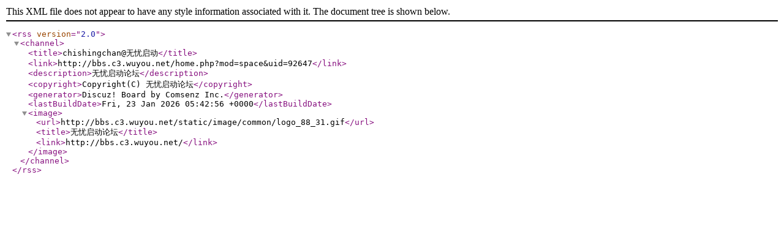

--- FILE ---
content_type: application/xml
request_url: http://bbs.c3.wuyou.net/home.php?mod=rss&uid=92647
body_size: 629
content:
<?xml version="1.0" encoding="gbk"?>
<rss version="2.0">
  <channel>
    <title>chishingchan@无忧启动</title>
    <link>http://bbs.c3.wuyou.net/home.php?mod=space&amp;uid=92647</link>
    <description>无忧启动论坛</description>
    <copyright>Copyright(C) 无忧启动论坛</copyright>
    <generator>Discuz! Board by Comsenz Inc.</generator>
    <lastBuildDate>Fri, 23 Jan 2026 05:42:56 +0000</lastBuildDate>
    <image>
      <url>http://bbs.c3.wuyou.net/static/image/common/logo_88_31.gif</url>
      <title>无忧启动论坛</title>
      <link>http://bbs.c3.wuyou.net/</link>
    </image>
  </channel>
</rss>